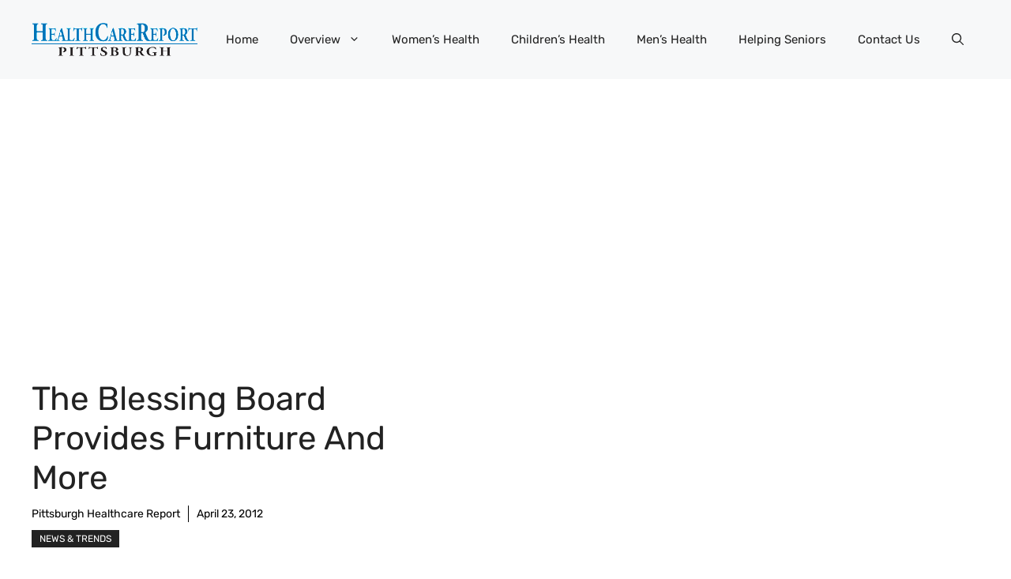

--- FILE ---
content_type: text/html; charset=utf-8
request_url: https://www.google.com/recaptcha/api2/aframe
body_size: 266
content:
<!DOCTYPE HTML><html><head><meta http-equiv="content-type" content="text/html; charset=UTF-8"></head><body><script nonce="sdqzoZERV6ScsnVthvMwQQ">/** Anti-fraud and anti-abuse applications only. See google.com/recaptcha */ try{var clients={'sodar':'https://pagead2.googlesyndication.com/pagead/sodar?'};window.addEventListener("message",function(a){try{if(a.source===window.parent){var b=JSON.parse(a.data);var c=clients[b['id']];if(c){var d=document.createElement('img');d.src=c+b['params']+'&rc='+(localStorage.getItem("rc::a")?sessionStorage.getItem("rc::b"):"");window.document.body.appendChild(d);sessionStorage.setItem("rc::e",parseInt(sessionStorage.getItem("rc::e")||0)+1);localStorage.setItem("rc::h",'1768974802288');}}}catch(b){}});window.parent.postMessage("_grecaptcha_ready", "*");}catch(b){}</script></body></html>